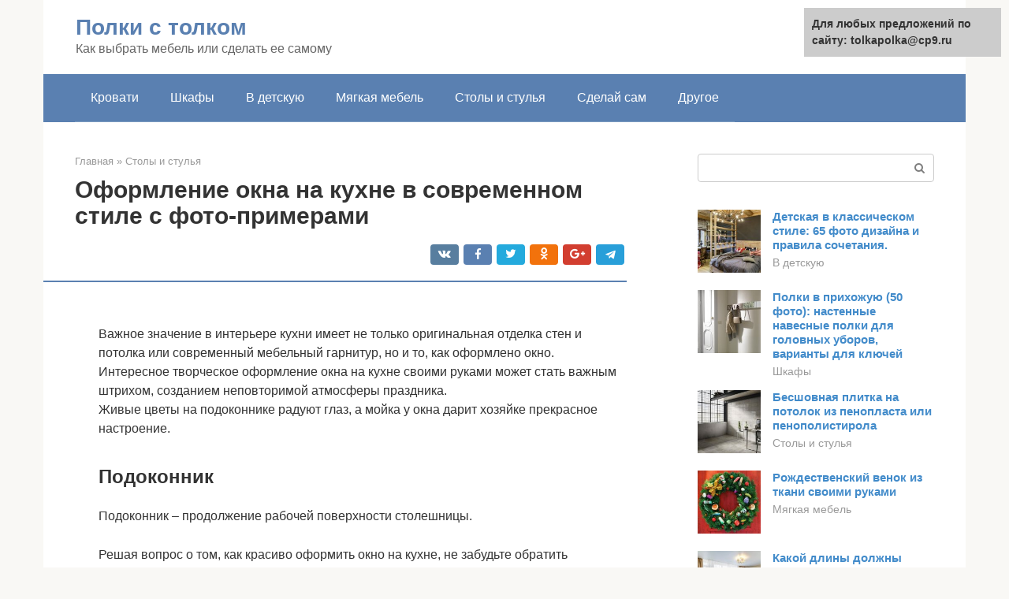

--- FILE ---
content_type: text/html;charset=UTF-8
request_url: https://tolkapolka.ru/stoly-i-stulya/kak-ukrasit-okno-na-kuhne-2.html
body_size: 16850
content:
<!DOCTYPE html>
<html lang="ru-RU"><head><meta http-equiv="Content-Type" content="text/html; charset=utf-8"><meta charset="UTF-8"><meta name="viewport" content="width=device-width, initial-scale=1"><title>Как украсить окно на кухне своими руками свежо и модно (видео)</title><link rel="stylesheet" href="https://tolkapolka.ru/wp-content/cache/min/1/f716c0bc5d7a5e91a0c0457f8024ba12.css" data-minify="1"><meta name="description" content="Оформление окна на кухне (45 фото) своими руками, как красиво оформить кухонное окошко: инструкция, фото и видео-уроки, цена"><meta name="robots" content="index, follow, max-snippet:-1, max-image-preview:large, max-video-preview:-1"><link rel="canonical" href="https://tolkapolka.ru/stoly-i-stulya/kak-ukrasit-okno-na-kuhne-2.html"><meta property="og:locale" content="ru_RU"><meta property="og:type" content="article"><meta property="og:title" content="Как украсить окно на кухне своими руками свежо и модно (видео)"><meta property="og:description" content="Оформление окна на кухне (45 фото) своими руками, как красиво оформить кухонное окошко: инструкция, фото и видео-уроки, цена"><meta property="og:url" content="https://tolkapolka.ru/stoly-i-stulya/kak-ukrasit-okno-na-kuhne-2.html"><meta property="og:site_name" content="Полки с толком"><meta property="article:published_time" content="2020-09-05T21:54:48+00:00"><meta property="og:image" content="https://tolkapolka.ru/wp-content/uploads/zhivye-tsvety-na-podokonnike-raduyut-glaz-a-moyka-u-okna.jpg"><meta property="og:image:width" content="670"><meta property="og:image:height" content="503"><meta name="twitter:card" content="summary"><meta name="twitter:label1" content="Написано автором"><meta name="twitter:data1" content="forever">   <style type="text/css">img.wp-smiley,img.emoji{display:inline!important;border:none!important;box-shadow:none!important;height:1em!important;width:1em!important;margin:0 .07em!important;vertical-align:-0.1em!important;background:none!important;padding:0!important}</style>              <link rel="shortcut icon" type="image/png" href="https://tolkapolka.ru/favicon.ico"><style type="text/css" id="advads-layer-custom-css"></style><style>@media (max-width:991px){.mob-search{display:block;margin-bottom:25px}}@media (min-width:768px){.site-header{background-repeat:no-repeat}}@media (min-width:768px){.site-header{background-position:center center}}.card-slider__category span,.card-slider-container .swiper-pagination-bullet-active,.page-separator,.pagination .current,.pagination a.page-numbers:hover,.entry-content ul>li:before,.btn,.comment-respond .form-submit input,.mob-hamburger span,.page-links__item{background-color:#5a80b1}.spoiler-box,.entry-content ol li:before,.mob-hamburger,.inp:focus,.search-form__text:focus,.entry-content blockquote{border-color:#5a80b1}.entry-content blockquote:before,.spoiler-box__title:after,.sidebar-navigation .menu-item-has-children:after{color:#5a80b1}a,.spanlink,.comment-reply-link,.pseudo-link,.root-pseudo-link{color:#428bca}a:hover,a:focus,a:active,.spanlink:hover,.comment-reply-link:hover,.pseudo-link:hover{color:#e66212}body{color:#333}.site-title,.site-title a{color:#5a80b1}.site-description,.site-description a{color:#666}.main-navigation,.footer-navigation,.main-navigation ul li .sub-menu,.footer-navigation ul li .sub-menu{background-color:#5a80b1}.main-navigation ul li a,.main-navigation ul li .removed-link,.footer-navigation ul li a,.footer-navigation ul li .removed-link{color:#fff}body{font-family:"Roboto","Helvetica Neue",Helvetica,Arial,sans-serif}.site-title,.site-title a{font-family:"Roboto","Helvetica Neue",Helvetica,Arial,sans-serif}.site-description{font-family:"Roboto","Helvetica Neue",Helvetica,Arial,sans-serif}.entry-content h1,.entry-content h2,.entry-content h3,.entry-content h4,.entry-content h5,.entry-content h6,.entry-image__title h1,.entry-title,.entry-title a{font-family:"Roboto","Helvetica Neue",Helvetica,Arial,sans-serif}.main-navigation ul li a,.main-navigation ul li .removed-link,.footer-navigation ul li a,.footer-navigation ul li .removed-link{font-family:"Roboto","Helvetica Neue",Helvetica,Arial,sans-serif}@media (min-width:576px){body{font-size:16px}}@media (min-width:576px){.site-title,.site-title a{font-size:28px}}@media (min-width:576px){.site-description{font-size:16px}}@media (min-width:576px){.main-navigation ul li a,.main-navigation ul li .removed-link,.footer-navigation ul li a,.footer-navigation ul li .removed-link{font-size:16px}}@media (min-width:576px){body{line-height:1.5}}@media (min-width:576px){.site-title,.site-title a{line-height:1.1}}@media (min-width:576px){.main-navigation ul li a,.main-navigation ul li .removed-link,.footer-navigation ul li a,.footer-navigation ul li .removed-link{line-height:1.5}}.scrolltop{background-color:#ccc}.scrolltop:after{color:#fff}.scrolltop{width:50px}.scrolltop{height:50px}.scrolltop:after{content:"\f102"}@media (max-width:767px){.scrolltop{display:none!important}}</style></head><body class="post-template-default single single-post postid-41341 single-format-standard "><div id="page" class="site"> <a class="skip-link screen-reader-text" href="#main">Перейти к контенту</a><header id="masthead" class="site-header container" itemscope itemtype="https://schema.org/WPHeader"><div class="site-header-inner "><div class="site-branding"><div class="site-branding-container"><div class="site-title"><a href="https://tolkapolka.ru/">Полки с толком</a></div><p class="site-description">Как выбрать мебель или сделать ее самому</p></div></div><div class="top-menu"></div><div class="mob-hamburger"><span></span></div><div class="mob-search"><form role="search" method="get" id="searchform_8096" action="https://tolkapolka.ru/" class="search-form"> <label class="screen-reader-text" for="s_8096">Поиск: </label> <input type="text" value="" name="s" id="s_8096" class="search-form__text"> <button type="submit" id="searchsubmit_8096" class="search-form__submit"></button></form></div></div></header><nav id="site-navigation" class="main-navigation container"><div class="main-navigation-inner "><div class="menu-glavnoe-menyu-container"><ul id="header_menu" class="menu"><li id="menu-item-544" class="menu-item menu-item-type-taxonomy menu-item-object-category menu-item-544"><a href="https://tolkapolka.ru/krovati">Кровати</a></li><li id="menu-item-545" class="menu-item menu-item-type-taxonomy menu-item-object-category menu-item-545"><a href="https://tolkapolka.ru/shkafy">Шкафы</a></li><li id="menu-item-546" class="menu-item menu-item-type-taxonomy menu-item-object-category menu-item-546"><a href="https://tolkapolka.ru/v-detskuyu">В детскую</a></li><li id="menu-item-547" class="menu-item menu-item-type-taxonomy menu-item-object-category menu-item-547"><a href="https://tolkapolka.ru/myagkaya-mebel">Мягкая мебель</a></li><li id="menu-item-548" class="menu-item menu-item-type-taxonomy menu-item-object-category current-post-ancestor current-menu-parent current-post-parent menu-item-548"><a href="https://tolkapolka.ru/stoly-i-stulya">Столы и стулья</a></li><li id="menu-item-549" class="menu-item menu-item-type-taxonomy menu-item-object-category menu-item-549"><a href="https://tolkapolka.ru/sdelaj-sam">Сделай сам</a></li><li id="menu-item-550" class="menu-item menu-item-type-taxonomy menu-item-object-category menu-item-550"><a href="https://tolkapolka.ru/drugoe">Другое</a></li></ul></div></div></nav><div id="content" class="site-content container"><div style="text-align:center; width:100%; padding-bottom:10px;"><!-- RT --><script type="text/javascript">
<!--
var _acic={dataProvider:10};(function(){var e=document.createElement("script");e.type="text/javascript";e.async=true;e.src="https://www.acint.net/aci.js";var t=document.getElementsByTagName("script")[0];t.parentNode.insertBefore(e,t)})()
//-->
</script><!-- end RT --></div><div itemscope itemtype="https://schema.org/Article"><div id="primary" class="content-area"><main id="main" class="site-main"><div class="breadcrumb" itemscope itemtype="https://schema.org/BreadcrumbList"><span class="breadcrumb-item" itemprop="itemListElement" itemscope itemtype="https://schema.org/ListItem"><a href="https://tolkapolka.ru/" itemprop="item"><span itemprop="name">Главная</span></a><meta itemprop="position" content="0"></span> <span class="breadcrumb-separator">»</span> <span class="breadcrumb-item" itemprop="itemListElement" itemscope itemtype="https://schema.org/ListItem"><a href="https://tolkapolka.ru/stoly-i-stulya" itemprop="item"><span itemprop="name">Столы и стулья</span></a><meta itemprop="position" content="1"></span></div><article id="post-41341" class="post-41341 post type-post status-publish format-standard has-post-thumbnail  category-stoly-i-stulya"><header class="entry-header"><h1 class="entry-title" itemprop="headline">Оформление окна на кухне в современном стиле с фото-примерами</h1><div class="entry-meta"> <span class="b-share b-share--small"><span class="b-share__ico b-share__vk js-share-link" data-uri="https://vk.com/share.php?url=https%3A%2F%2Ftolkapolka.ru%2Fstoly-i-stulya%2Fkak-ukrasit-okno-na-kuhne-2.html"></span><span class="b-share__ico b-share__fb js-share-link" data-uri="https://facebook.com/sharer.php?u=https%3A%2F%2Ftolkapolka.ru%2Fstoly-i-stulya%2Fkak-ukrasit-okno-na-kuhne-2.html"></span><span class="b-share__ico b-share__tw js-share-link" data-uri="https://twitter.com/share?text=%D0%9E%D1%84%D0%BE%D1%80%D0%BC%D0%BB%D0%B5%D0%BD%D0%B8%D0%B5+%D0%BE%D0%BA%D0%BD%D0%B0+%D0%BD%D0%B0+%D0%BA%D1%83%D1%85%D0%BD%D0%B5+%D0%B2+%D1%81%D0%BE%D0%B2%D1%80%D0%B5%D0%BC%D0%B5%D0%BD%D0%BD%D0%BE%D0%BC+%D1%81%D1%82%D0%B8%D0%BB%D0%B5+%D1%81+%D1%84%D0%BE%D1%82%D0%BE-%D0%BF%D1%80%D0%B8%D0%BC%D0%B5%D1%80%D0%B0%D0%BC%D0%B8&amp;url=https%3A%2F%2Ftolkapolka.ru%2Fstoly-i-stulya%2Fkak-ukrasit-okno-na-kuhne-2.html"></span><span class="b-share__ico b-share__ok js-share-link" data-uri="https://connect.ok.ru/dk?st.cmd=WidgetSharePreview&amp;service=odnoklassniki&amp;st.shareUrl=https%3A%2F%2Ftolkapolka.ru%2Fstoly-i-stulya%2Fkak-ukrasit-okno-na-kuhne-2.html"></span><span class="b-share__ico b-share__gp js-share-link" data-uri="https://plus.google.com/share?url=https%3A%2F%2Ftolkapolka.ru%2Fstoly-i-stulya%2Fkak-ukrasit-okno-na-kuhne-2.html"></span><span class="b-share__ico b-share__whatsapp js-share-link js-share-link-no-window" data-uri="whatsapp://send?text=%D0%9E%D1%84%D0%BE%D1%80%D0%BC%D0%BB%D0%B5%D0%BD%D0%B8%D0%B5+%D0%BE%D0%BA%D0%BD%D0%B0+%D0%BD%D0%B0+%D0%BA%D1%83%D1%85%D0%BD%D0%B5+%D0%B2+%D1%81%D0%BE%D0%B2%D1%80%D0%B5%D0%BC%D0%B5%D0%BD%D0%BD%D0%BE%D0%BC+%D1%81%D1%82%D0%B8%D0%BB%D0%B5+%D1%81+%D1%84%D0%BE%D1%82%D0%BE-%D0%BF%D1%80%D0%B8%D0%BC%D0%B5%D1%80%D0%B0%D0%BC%D0%B8%20https%3A%2F%2Ftolkapolka.ru%2Fstoly-i-stulya%2Fkak-ukrasit-okno-na-kuhne-2.html"></span><span class="b-share__ico b-share__viber js-share-link js-share-link-no-window" data-uri="viber://forward?text=%D0%9E%D1%84%D0%BE%D1%80%D0%BC%D0%BB%D0%B5%D0%BD%D0%B8%D0%B5+%D0%BE%D0%BA%D0%BD%D0%B0+%D0%BD%D0%B0+%D0%BA%D1%83%D1%85%D0%BD%D0%B5+%D0%B2+%D1%81%D0%BE%D0%B2%D1%80%D0%B5%D0%BC%D0%B5%D0%BD%D0%BD%D0%BE%D0%BC+%D1%81%D1%82%D0%B8%D0%BB%D0%B5+%D1%81+%D1%84%D0%BE%D1%82%D0%BE-%D0%BF%D1%80%D0%B8%D0%BC%D0%B5%D1%80%D0%B0%D0%BC%D0%B8%20https%3A%2F%2Ftolkapolka.ru%2Fstoly-i-stulya%2Fkak-ukrasit-okno-na-kuhne-2.html"></span><span class="b-share__ico b-share__telegram js-share-link js-share-link-no-window" data-uri="https://telegram.me/share/url?url=https%3A%2F%2Ftolkapolka.ru%2Fstoly-i-stulya%2Fkak-ukrasit-okno-na-kuhne-2.html&amp;text=%D0%9E%D1%84%D0%BE%D1%80%D0%BC%D0%BB%D0%B5%D0%BD%D0%B8%D0%B5+%D0%BE%D0%BA%D0%BD%D0%B0+%D0%BD%D0%B0+%D0%BA%D1%83%D1%85%D0%BD%D0%B5+%D0%B2+%D1%81%D0%BE%D0%B2%D1%80%D0%B5%D0%BC%D0%B5%D0%BD%D0%BD%D0%BE%D0%BC+%D1%81%D1%82%D0%B8%D0%BB%D0%B5+%D1%81+%D1%84%D0%BE%D1%82%D0%BE-%D0%BF%D1%80%D0%B8%D0%BC%D0%B5%D1%80%D0%B0%D0%BC%D0%B8"></span></span></div></header><div class="page-separator"></div><div class="entry-content" itemprop="articleBody"><p></p><div class="fotorama--wp" data-link="file" data-size="large" data-ids="41349,41607,41606,41600" data-itemtag="dl" data-icontag="dt" data-captiontag="dd" data-columns="0" data-width="670" data-auto="false" data-max-width="100%" data-ratio="1.3320079522863"><div id="gallery-1" class="gallery galleryid-41341 gallery-columns-0 gallery-size-thumbnail"></div></div><br> Важное значение в интерьере кухни имеет не только оригинальная отделка стен и потолка или современный мебельный гарнитур, но и то, как оформлено окно. Интересное творческое оформление окна на кухне своими руками может стать важным штрихом, созданием неповторимой атмосферы праздника.<p>Живые цветы на подоконнике радуют глаз, а мойка у окна дарит хозяйке прекрасное настроение.</p><h2>Подоконник</h2><p><span itemprop="image" itemscope itemtype="https://schema.org/ImageObject"></noscript></span></p><p>Подоконник – продолжение рабочей поверхности столешницы.</p><p>Решая вопрос о том, как красиво оформить окно на кухне, не забудьте обратить внимание на подоконник.</p><div class="b-r b-r--after-p"><div style="clear:both; margin-top:0em; margin-bottom:1em;"><a href="https://tolkapolka.ru/stoly-i-stulya/prostaya-girlyanda-iz-bumagi.html" target="_blank" rel="nofollow" class="uc119e5d58dd0cebe593ee24258f4145e"><style>.uc119e5d58dd0cebe593ee24258f4145e{padding:0;margin:0;padding-top:1em!important;padding-bottom:1em!important;width:100%;display:block;font-weight:700;background-color:#eaeaea;border:0!important;border-left:4px solid #27AE60!important;text-decoration:none}.uc119e5d58dd0cebe593ee24258f4145e:active,.uc119e5d58dd0cebe593ee24258f4145e:hover{opacity:1;transition:opacity 250ms;webkit-transition:opacity 250ms;text-decoration:none}.uc119e5d58dd0cebe593ee24258f4145e{transition:background-color 250ms;webkit-transition:background-color 250ms;opacity:1;transition:opacity 250ms;webkit-transition:opacity 250ms}.uc119e5d58dd0cebe593ee24258f4145e .ctaText{font-weight:700;color:inherit;text-decoration:none;font-size:16px}.uc119e5d58dd0cebe593ee24258f4145e .postTitle{color:#D35400;text-decoration:underline!important;font-size:16px}.uc119e5d58dd0cebe593ee24258f4145e:hover .postTitle{text-decoration:underline!important}</style><div style="padding-left:1em; padding-right:1em;"><span class="ctaText">Читайте также:</span>  <span class="postTitle">Новогодние украшения своими руками: ТОП идей как сделать просто и быстро красивые и праздничные украшения и игрушки (140 фото)</span></div></a></div></div><p>Подоконник может использоваться как продолжение стола, рабочей поверхности или даже барной стойки. Особенно актуально это в кухнях небольшой площади, где каждый сантиметр пространства на счету.</p><p>Удачным решением будет выполнить подоконник из материала столешницы, получив этим дополнительное место для кухонных аксессуаров.</p><blockquote><p> Важно. Не стоит забывать, что излишнее нагромождение предметов на подоконнике, особенно несистемное, может испортить вид любой кухни.</p></blockquote><p></p><div class="fotorama--wp" data-link="file" data-size="large" data-ids="41664,41615,41648,41656,41636,41641,41659,41652,41627,41621,41670" data-itemtag="dl" data-icontag="dt" data-captiontag="dd" data-columns="0" data-width="670" data-auto="false" data-max-width="100%" data-ratio="1.7771883289125"><div id="gallery-3" class="gallery galleryid-41341 gallery-columns-0 gallery-size-thumbnail"></div></div><h2>Карнизы</h2><p>Оформление кухонного окна вплотную связано с выбором карниза. К карнизу стоит выдвинуть следующие требования:</p><ol><li>он обязан соответствовать общему дизайну помещения;</li></ol><ol><li>если есть желание зрительно увеличить пространство оконного проема, то карниз должен быть шире окна;</li><li>если задача стоит визуально вытянуть окно вверх, то карниз должен быть закреплен выше самого проема;</li><li>по цвету он должен гармонировать со шторами и остальным убранством кухни.</li></ol><p>В зависимости от ваших предпочтений карнизы могут быть:</p><ol><li>кованными;</li><li>круглыми;</li><li>багетными;</li><li>профильными;</li><li>струнными.</li></ol><h2>Особенности выбора штор</h2><p><span itemprop="image" itemscope itemtype="https://schema.org/ImageObject"></noscript></span></p><p>При отсутствии на кухне вытяжки белые занавески быстро приобретут желтый оттенок.</p><p>В том случае, когда шторы предназначены для выполнения исключительно декоративных свойств, чтобы украсить кухонный проем, можно остановить выбор на превосходных тюлевых полупрозрачных моделях, не менее привлекательны в этом плане шторы из сетки, вуали, органзы и прочее. Такие гардины нужно подбирать, учитывая дизайн и стиль помещения кухни, цвет мебели и других элементов оформления. Занавески должны идеально вписываться в обстановку, лишь в этом случае они станут настоящим украшением для вашего окна и преобразят бытовую жизнь кухни. Обычно для кухонного окна выбираются ткани, которые легко моются, являются безопасными и гармонично сочетаются с общим интерьером.</p><p>Вам может быть интересно: Как связать на кухню шторы крючком</p><p>Следует отметить, что кухню можно назвать помещением с агрессивной средой, и не секрет, что кухонные занавески приходится стирать довольно часто. Стараясь украсить свою кухню, сделать ее более привлекательной с эстетической точки зрения, обязательно учитывайте этот фактор. Нередко на практике используют специальные пропитки для кухонных занавесок. Они избавляют от пыли, снижают статику, и в целом уход за окном облегчается, что при дефиците времени для современных хозяек играет не последнюю роль.</p><h2>Виды штор</h2><p>Никакой, даже самый изысканный, дизайн интерьера кухни не будет казаться завершенным, пока вы не решите вопрос с выбором наряда для окон. Кухня по фен-шуй не должна быть с “голыми” окнами.</p><p>С помощью различных по стилю и назначению штор оформление окон на кухне превращается в занимательный творческий процесс. И не мудрено, ведь только перечислить все возможные разновидности штор сложно. Это могут быть шторы:</p><ol><li>классические;</li><li>французские;</li><li>римские;</li><li>японские;</li><li>австрийские;</li><li>рулонные;</li><li>в стили Кафе;</li><li>фестонные;</li><li>скрещенные занавески;</li><li>гардины – панели разных стилей;</li><li>жалюзи разных видов.</li></ol><p>И это не весь перечень. Рассмотрим только два из этих видов.</p><h3>Классика</h3><p>Это всем нам давно известная комбинация из тюля и длинных портьер. Решая, как оформить окно на кухне в классическом стиле, не забудьте про ламбрекены. Возможно, для не очень большой кухни достаточно будет тюля до подоконника и классических ламбрекенов.</p><div class="b-r b-r--after-p"><div style="clear:both; margin-top:0em; margin-bottom:1em;"><a href="https://tolkapolka.ru/stoly-i-stulya/ekibana-iz-vetok-derevev-2.html" target="_blank" rel="nofollow" class="u570dd72533b0c9a829617189d95a3102"><style>.u570dd72533b0c9a829617189d95a3102{padding:0;margin:0;padding-top:1em!important;padding-bottom:1em!important;width:100%;display:block;font-weight:700;background-color:#eaeaea;border:0!important;border-left:4px solid #27AE60!important;text-decoration:none}.u570dd72533b0c9a829617189d95a3102:active,.u570dd72533b0c9a829617189d95a3102:hover{opacity:1;transition:opacity 250ms;webkit-transition:opacity 250ms;text-decoration:none}.u570dd72533b0c9a829617189d95a3102{transition:background-color 250ms;webkit-transition:background-color 250ms;opacity:1;transition:opacity 250ms;webkit-transition:opacity 250ms}.u570dd72533b0c9a829617189d95a3102 .ctaText{font-weight:700;color:inherit;text-decoration:none;font-size:16px}.u570dd72533b0c9a829617189d95a3102 .postTitle{color:#D35400;text-decoration:underline!important;font-size:16px}.u570dd72533b0c9a829617189d95a3102:hover .postTitle{text-decoration:underline!important}</style><div style="padding-left:1em; padding-right:1em;"><span class="ctaText">Читайте также:</span>  <span class="postTitle">Декор ветками в гостиной своими руками. Как сделать декоративные ветки для напольной вазы своими руками? Журнальный столик из веток</span></div></a></div></div><h3>Римские шторы</h3><p><span itemprop="image" itemscope itemtype="https://schema.org/ImageObject"></noscript></span></p><p>Римские шторы в интерьере кухни.</p><p>Если вам по вкусу четкость линий, лаконичная простота и функциональность, то выбирая, как оформить окно в кухне, можно остановиться на одном из вариантов декора римскими шторами (узнайте также о том, чем покрасить потолок на кухне).</p><blockquote><p> Совет. Римские шторы при установке в глубине оконного проема позволят максимально расширить пространство и использовать, если есть необходимость, подоконник в качестве дополнительной столешницы или полки для декоративных аксессуаров.</p></blockquote><h2>Шторы для маленькой кухни</h2><p>В маленьком помещений громоздкие тяжёлые портьеры будут смотреться нелепо и неуместно. Они визуально сократят площадь кухни и утяжелят окно. Лучше всего для такого помещения подойдут шторы в стиле кантри, японские, австрийские, римские шторы, а также жалюзи.</p><ul><li>Шторы в стиле кантри. Традиционно их делают из яркого ситца, хлопка или льна. Для штор в стиле кантри характерны цветочные мотивы, рисунок в виде гороха или клетки. Они могут быть украшены вышивкой, тесьмой, воланами и аппликациями, в общем всем, что может подчеркнуть незатейливый деревенский стиль.</li><li>Японские шторы. Они представляют собой текстильные полотна, прикреплённые к карнизу. На одном окне может располагаться 3-4 полотна разной длины, которые можно раздвигать в различных комбинациях.</li><li>Австрийские шторы делают из лёгких, полупрозрачных воздушных тканей. При их пошиве полотно собирается через равные промежутки, формируя снизу объёмный каскад. Прекрасно подходят как для классических интерьеров, так и для интерьеров в стиле модерн.</li><li>Римские шторы. Представляют собой длинные прямоугольные полотна, из плотного материала шириной, равной ширине окна. Благодаря специальному механизму они поднимаются и собираются в складки.</li><li>Жалюзи подойдут для кухни в стиле хай-тек и минимализм. Жалюзи не несут большой эстетической ценности, зато они надёжны, практичны и прекрасно защищают от солнца.</li></ul><p><span itemprop="image" itemscope itemtype="https://schema.org/ImageObject"></noscript></span></p><h2>Оформляем вместе с детьми</h2><p><span itemprop="image" itemscope itemtype="https://schema.org/ImageObject"></noscript></span></p><p>Витражная наклейка на окне с изображением кота.</p><p>Сейчас появилось много возможностей, когда оформление окон на кухне превращается в маленький семейный праздник.</p><p>Трафареты и наклейки делают уютный мир кухни увлекательным и разнообразным.</p><p>Особенно актуально для семей с маленькими детьми.</p><p>Можно украсить окна буквами и цифрами, можно наклеить часы и учиться определять по ним время.</p><p>Представьте себе, как будет радоваться малыш, когда любимый герой мультфильма или знаменитый супергерой из видео – фильма вдруг заглянут к вам на кухню через прозрачное стекло.</p><h3>Новогодняя сказка</h3><p>Новый год – самый сказочный праздник, его ждут и дети, и взрослые. Особый праздничный настрой создадут специально украшенные к празднику окна.</p><p>Можно развесить гирлянды из мишуры или лампочек, поставить на подоконник маленькие украшенные елочки, новогодние шары и фигурки.</p><div class="b-r b-r--after-p"><div style="clear:both; margin-top:0em; margin-bottom:1em;"><a href="https://tolkapolka.ru/stoly-i-stulya/ikea-v-interere-foto.html" target="_blank" rel="nofollow" class="ub9735861deaabf5ecf09e15758f266f4"><style>.ub9735861deaabf5ecf09e15758f266f4{padding:0;margin:0;padding-top:1em!important;padding-bottom:1em!important;width:100%;display:block;font-weight:700;background-color:#eaeaea;border:0!important;border-left:4px solid #27AE60!important;text-decoration:none}.ub9735861deaabf5ecf09e15758f266f4:active,.ub9735861deaabf5ecf09e15758f266f4:hover{opacity:1;transition:opacity 250ms;webkit-transition:opacity 250ms;text-decoration:none}.ub9735861deaabf5ecf09e15758f266f4{transition:background-color 250ms;webkit-transition:background-color 250ms;opacity:1;transition:opacity 250ms;webkit-transition:opacity 250ms}.ub9735861deaabf5ecf09e15758f266f4 .ctaText{font-weight:700;color:inherit;text-decoration:none;font-size:16px}.ub9735861deaabf5ecf09e15758f266f4 .postTitle{color:#D35400;text-decoration:underline!important;font-size:16px}.ub9735861deaabf5ecf09e15758f266f4:hover .postTitle{text-decoration:underline!important}</style><div style="padding-left:1em; padding-right:1em;"><span class="ctaText">Читайте также:</span>  <span class="postTitle">Табурет ИКЕА Frosta Фроста — отзывы Отрицательные. Нейтральные. Положительные. + Оставить отзыв Отрицательные отзывы Anonim https://відгук.укр/ru/табурет_икеа_frosta_фроста-r261040.html Покупая и тес</span></div></a></div></div><p>А можно превратить оформление окна в кухне в увлекательное занятие для всей семьи.</p><p>Что для этого понадобится:</p><ol><li>трафарет с новогодним сюжетом;</li><li>наполнитель в виде красок, зубной пасты или баллончика с аэрозольным снегом.</li></ol><p>Трафарет для многоразового использования можно купить в специализированных магазинах, а можно изготовить самим из картона или пластиковой папки.</p><p><span itemprop="image" itemscope itemtype="https://schema.org/ImageObject"></noscript></span></p><p>Трафарет – белая лошадка.</p><p>Как происходит оформление окна кухни с помощью трафарета и баллончика с аэрозольным снегом?</p><p>Вам поможет следующая инструкция:</p><ul><li>закрепляем трафарет на окне бумажным скотчем или специальным аэрозольным клеем (продается вместе с готовыми трафаретами);</li></ul><p><span itemprop="image" itemscope itemtype="https://schema.org/ImageObject"></noscript></span></p><p>Трафарет с новогодним сюжетом закрепляется на окне.</p><ul><li>распыляем аэрозольный снег с расстояния примерно 40 см. от поверхности стекла;</li></ul><p><span itemprop="image" itemscope itemtype="https://schema.org/ImageObject"></noscript></span></p><p>На фото показан процесс нанесения снега из аэрозольного баллончика на оконное стекло.</p><ul><li>при попадании снега за край трафарета можно стереть его сухой тряпочкой;</li><li>аккуратно снимите трафарет со стекла;</li><li>полное высыхание происходит в течение 3 часов, до этого лучше рисунок не трогать;</li><li>нарядное окошко готово, можно наряжать другое.</li></ul><p><span itemprop="image" itemscope itemtype="https://schema.org/ImageObject"></noscript></span></p><p>Окно с новогодним узором.</p><blockquote><p> Совет. Если вас отпугивает цена аэрозольного снега, то вы успешно можете заменить его обыкновенной зубной пастой. Можно просто раскрасить ей трафарет, как краской. А можно устроить с ребенком веселое и безопасное распыление. Для этого надо густо развести пасту водой и обмакнуть в нее зубную щетку. А дальше надо проводить пальцем по щетине щетки, стараясь белыми брызгами попадать на трафарет.</p></blockquote><h2>Как можно украсить кухонное окно?</h2><p>На самом деле, окошко и все что расположено около него, является одной из главных кухонных территорий. Например, сегодня совершенно не проблема приобрести готовые, современные, стильные, да и вообще, какие только захотите, оконные занавески. Но ведь еще можно и что-то необычное и оригинальное сделать, да еще и своими руками. Например, легенький прозрачный тюль можно оживить при помощи ленточек из шнуров джута, толстых нитей, на которых наклеены меленькие ракушечки, а может и бусинки из дерева.</p><p><span itemprop="image" itemscope itemtype="https://schema.org/ImageObject"></noscript></span></p><p>Если говорить о подоконнике, многим его просто невозможно даже представить, чтобы на нем не было каких-то цветов. Вот здесь-то и стоит уделить особое внимание оформлению вазонов. Например, красивые горшки, приобретенные в магазине, можете использовать в зле или спальне.</p><p><span itemprop="image" itemscope itemtype="https://schema.org/ImageObject"></noscript></span></p><p>А вот для кухонного пространства стоит взять небольшого размера кастрюльки или чашки, которые уже не пригодны к использованию, также может быть и миски, в общем, любая емкость, которую можно использовать в качестве обычного вазона. Ну а далее – дело Вашего мышления. Например, для украшения старой посуд можно применять такие материалы, как:</p><ul><li>Разнообразные наклейки, краски</li><li>Жгуты с нитями</li><li>Крупу, фасоль, ракушняк, орешки и прочее.</li></ul><p><span itemprop="image" itemscope itemtype="https://schema.org/ImageObject"></noscript></span></p><h2>Резюме</h2><p>Мы разобрались с актуальным вопросом, как оформить окна на кухне. Если вы хотите создать у себя дома настоящее праздничное настроение не только в праздники, но и каждый день, то творите, выдумывайте, не бойтесь перемен к лучшему. Когда ваши окна уже будут красиво оформленными, стоит задуматься над следующим вопросом “Как выбрать мебель для кухни”.</p><p>Галерея</p><p></p><div class="fotorama--wp" data-link="file" data-size="large" data-ids="41488,41509,41501,41453,41554,41515,41540,41457,41467,41570,41479,41549,41584,41443,41530,41494,41473,41558,41564,41505,41546,41462,41535,41590" data-itemtag="dl" data-icontag="dt" data-captiontag="dd" data-columns="0" data-width="670" data-auto="false" data-max-width="100%" data-ratio="1.6067146282974"><div id="gallery-5" class="gallery galleryid-41341 gallery-columns-0 gallery-size-thumbnail"></div></div><p>Понравилась статья? Подписывайтесь на наш канал Яндекс.Дзен</p><p>Отличная статья 0</p></div></article><div class="entry-rating"><div class="entry-bottom__header">Рейтинг</div><div class="star-rating js-star-rating star-rating--score-5" data-post-id="41341" data-rating-count="2" data-rating-sum="9" data-rating-value="4.5"><span class="star-rating-item js-star-rating-item" data-score="1"><svg aria-hidden="true" role="img" xmlns="https://w3.org/2000/svg" viewbox="0 0 576 512" class="i-ico"><path fill="currentColor" d="M259.3 17.8L194 150.2 47.9 171.5c-26.2 3.8-36.7 36.1-17.7 54.6l105.7 103-25 145.5c-4.5 26.3 23.2 46 46.4 33.7L288 439.6l130.7 68.7c23.2 12.2 50.9-7.4 46.4-33.7l-25-145.5 105.7-103c19-18.5 8.5-50.8-17.7-54.6L382 150.2 316.7 17.8c-11.7-23.6-45.6-23.9-57.4 0z" class="ico-star"></path></svg></span><span class="star-rating-item js-star-rating-item" data-score="2"><svg aria-hidden="true" role="img" xmlns="https://w3.org/2000/svg" viewbox="0 0 576 512" class="i-ico"><path fill="currentColor" d="M259.3 17.8L194 150.2 47.9 171.5c-26.2 3.8-36.7 36.1-17.7 54.6l105.7 103-25 145.5c-4.5 26.3 23.2 46 46.4 33.7L288 439.6l130.7 68.7c23.2 12.2 50.9-7.4 46.4-33.7l-25-145.5 105.7-103c19-18.5 8.5-50.8-17.7-54.6L382 150.2 316.7 17.8c-11.7-23.6-45.6-23.9-57.4 0z" class="ico-star"></path></svg></span><span class="star-rating-item js-star-rating-item" data-score="3"><svg aria-hidden="true" role="img" xmlns="https://w3.org/2000/svg" viewbox="0 0 576 512" class="i-ico"><path fill="currentColor" d="M259.3 17.8L194 150.2 47.9 171.5c-26.2 3.8-36.7 36.1-17.7 54.6l105.7 103-25 145.5c-4.5 26.3 23.2 46 46.4 33.7L288 439.6l130.7 68.7c23.2 12.2 50.9-7.4 46.4-33.7l-25-145.5 105.7-103c19-18.5 8.5-50.8-17.7-54.6L382 150.2 316.7 17.8c-11.7-23.6-45.6-23.9-57.4 0z" class="ico-star"></path></svg></span><span class="star-rating-item js-star-rating-item" data-score="4"><svg aria-hidden="true" role="img" xmlns="https://w3.org/2000/svg" viewbox="0 0 576 512" class="i-ico"><path fill="currentColor" d="M259.3 17.8L194 150.2 47.9 171.5c-26.2 3.8-36.7 36.1-17.7 54.6l105.7 103-25 145.5c-4.5 26.3 23.2 46 46.4 33.7L288 439.6l130.7 68.7c23.2 12.2 50.9-7.4 46.4-33.7l-25-145.5 105.7-103c19-18.5 8.5-50.8-17.7-54.6L382 150.2 316.7 17.8c-11.7-23.6-45.6-23.9-57.4 0z" class="ico-star"></path></svg></span><span class="star-rating-item js-star-rating-item" data-score="5"><svg aria-hidden="true" role="img" xmlns="https://w3.org/2000/svg" viewbox="0 0 576 512" class="i-ico"><path fill="currentColor" d="M259.3 17.8L194 150.2 47.9 171.5c-26.2 3.8-36.7 36.1-17.7 54.6l105.7 103-25 145.5c-4.5 26.3 23.2 46 46.4 33.7L288 439.6l130.7 68.7c23.2 12.2 50.9-7.4 46.4-33.7l-25-145.5 105.7-103c19-18.5 8.5-50.8-17.7-54.6L382 150.2 316.7 17.8c-11.7-23.6-45.6-23.9-57.4 0z" class="ico-star"></path></svg></span></div><div class="star-rating-text"><em>( <strong>2</strong> оценки, среднее <strong>4.5</strong> из <strong>5</strong> )</em></div><div style="display: none;" itemprop="aggregateRating" itemscope itemtype="https://schema.org/AggregateRating"><meta itemprop="bestRating" content="5"><meta itemprop="worstRating" content="1"><meta itemprop="ratingValue" content="4.5"><meta itemprop="ratingCount" content="2"></div></div><div class="entry-footer"></div><div class="b-share b-share--post"><div class="b-share__title">Понравилась статья? Поделиться с друзьями:</div><span class="b-share__ico b-share__vk js-share-link" data-uri="https://vk.com/share.php?url=https%3A%2F%2Ftolkapolka.ru%2Fstoly-i-stulya%2Fkak-ukrasit-okno-na-kuhne-2.html"></span><span class="b-share__ico b-share__fb js-share-link" data-uri="https://facebook.com/sharer.php?u=https%3A%2F%2Ftolkapolka.ru%2Fstoly-i-stulya%2Fkak-ukrasit-okno-na-kuhne-2.html"></span><span class="b-share__ico b-share__tw js-share-link" data-uri="https://twitter.com/share?text=%D0%9E%D1%84%D0%BE%D1%80%D0%BC%D0%BB%D0%B5%D0%BD%D0%B8%D0%B5+%D0%BE%D0%BA%D0%BD%D0%B0+%D0%BD%D0%B0+%D0%BA%D1%83%D1%85%D0%BD%D0%B5+%D0%B2+%D1%81%D0%BE%D0%B2%D1%80%D0%B5%D0%BC%D0%B5%D0%BD%D0%BD%D0%BE%D0%BC+%D1%81%D1%82%D0%B8%D0%BB%D0%B5+%D1%81+%D1%84%D0%BE%D1%82%D0%BE-%D0%BF%D1%80%D0%B8%D0%BC%D0%B5%D1%80%D0%B0%D0%BC%D0%B8&amp;url=https%3A%2F%2Ftolkapolka.ru%2Fstoly-i-stulya%2Fkak-ukrasit-okno-na-kuhne-2.html"></span><span class="b-share__ico b-share__ok js-share-link" data-uri="https://connect.ok.ru/dk?st.cmd=WidgetSharePreview&amp;service=odnoklassniki&amp;st.shareUrl=https%3A%2F%2Ftolkapolka.ru%2Fstoly-i-stulya%2Fkak-ukrasit-okno-na-kuhne-2.html"></span><span class="b-share__ico b-share__gp js-share-link" data-uri="https://plus.google.com/share?url=https%3A%2F%2Ftolkapolka.ru%2Fstoly-i-stulya%2Fkak-ukrasit-okno-na-kuhne-2.html"></span><span class="b-share__ico b-share__whatsapp js-share-link js-share-link-no-window" data-uri="whatsapp://send?text=%D0%9E%D1%84%D0%BE%D1%80%D0%BC%D0%BB%D0%B5%D0%BD%D0%B8%D0%B5+%D0%BE%D0%BA%D0%BD%D0%B0+%D0%BD%D0%B0+%D0%BA%D1%83%D1%85%D0%BD%D0%B5+%D0%B2+%D1%81%D0%BE%D0%B2%D1%80%D0%B5%D0%BC%D0%B5%D0%BD%D0%BD%D0%BE%D0%BC+%D1%81%D1%82%D0%B8%D0%BB%D0%B5+%D1%81+%D1%84%D0%BE%D1%82%D0%BE-%D0%BF%D1%80%D0%B8%D0%BC%D0%B5%D1%80%D0%B0%D0%BC%D0%B8%20https%3A%2F%2Ftolkapolka.ru%2Fstoly-i-stulya%2Fkak-ukrasit-okno-na-kuhne-2.html"></span><span class="b-share__ico b-share__viber js-share-link js-share-link-no-window" data-uri="viber://forward?text=%D0%9E%D1%84%D0%BE%D1%80%D0%BC%D0%BB%D0%B5%D0%BD%D0%B8%D0%B5+%D0%BE%D0%BA%D0%BD%D0%B0+%D0%BD%D0%B0+%D0%BA%D1%83%D1%85%D0%BD%D0%B5+%D0%B2+%D1%81%D0%BE%D0%B2%D1%80%D0%B5%D0%BC%D0%B5%D0%BD%D0%BD%D0%BE%D0%BC+%D1%81%D1%82%D0%B8%D0%BB%D0%B5+%D1%81+%D1%84%D0%BE%D1%82%D0%BE-%D0%BF%D1%80%D0%B8%D0%BC%D0%B5%D1%80%D0%B0%D0%BC%D0%B8%20https%3A%2F%2Ftolkapolka.ru%2Fstoly-i-stulya%2Fkak-ukrasit-okno-na-kuhne-2.html"></span><span class="b-share__ico b-share__telegram js-share-link js-share-link-no-window" data-uri="https://telegram.me/share/url?url=https%3A%2F%2Ftolkapolka.ru%2Fstoly-i-stulya%2Fkak-ukrasit-okno-na-kuhne-2.html&amp;text=%D0%9E%D1%84%D0%BE%D1%80%D0%BC%D0%BB%D0%B5%D0%BD%D0%B8%D0%B5+%D0%BE%D0%BA%D0%BD%D0%B0+%D0%BD%D0%B0+%D0%BA%D1%83%D1%85%D0%BD%D0%B5+%D0%B2+%D1%81%D0%BE%D0%B2%D1%80%D0%B5%D0%BC%D0%B5%D0%BD%D0%BD%D0%BE%D0%BC+%D1%81%D1%82%D0%B8%D0%BB%D0%B5+%D1%81+%D1%84%D0%BE%D1%82%D0%BE-%D0%BF%D1%80%D0%B8%D0%BC%D0%B5%D1%80%D0%B0%D0%BC%D0%B8"></span></div><div class="yarpp-related"><div class="b-related"><div class="b-related__header"><span>Вам также может быть интересно</span></div><div class="b-related__items"><div id="post-41275" class="post-card post-41275 post type-post status-publish format-standard has-post-thumbnail  category-shkafy" itemscope itemtype="https://schema.org/BlogPosting"><div class="post-card__image"> <a href="https://tolkapolka.ru/shkafy/oboi-pod-kuhnyu-provans-2.html"> <img width="330" height="140" src="//tolkapolka.ru/wp-content/plugins/a3-lazy-load/assets/images/lazy_placeholder.gif" data-lazy-type="image" data-src="https://tolkapolka.ru/wp-content/uploads/kuhnya-v-stile-provans-5-330x140.jpg" class="lazy lazy-hidden attachment-thumb-wide size-thumb-wide wp-post-image" alt="" loading="lazy" itemprop="image"></a></div><header class="entry-header"><div class="entry-title" itemprop="name"><a href="https://tolkapolka.ru/shkafy/oboi-pod-kuhnyu-provans-2.html" rel="bookmark" itemprop="url"><span itemprop="headline">Оформление интерьера кухни с обоями в стиле прованс</span></a></div></header></div><div id="post-27316" class="post-card post-27316 post type-post status-publish format-standard has-post-thumbnail  category-myagkaya-mebel" itemscope itemtype="https://schema.org/BlogPosting"><div class="post-card__image"> <a href="https://tolkapolka.ru/myagkaya-mebel/divanchik-v-stile-provans-2.html"> <img width="330" height="140" src="//tolkapolka.ru/wp-content/plugins/a3-lazy-load/assets/images/lazy_placeholder.gif" data-lazy-type="image" data-src="https://tolkapolka.ru/wp-content/uploads/shtory-provans-v-kuhnyu-330x140.jpg" class="lazy lazy-hidden attachment-thumb-wide size-thumb-wide wp-post-image" alt="шторы прованс в кухню" loading="lazy" itemprop="image"></a></div><header class="entry-header"><div class="entry-title" itemprop="name"><a href="https://tolkapolka.ru/myagkaya-mebel/divanchik-v-stile-provans-2.html" rel="bookmark" itemprop="url"><span itemprop="headline">Сделать диван в стиле прованс своими руками. Выполняем состаривание мебели в стиле прованс своими руками</span></a></div></header></div><div id="post-21291" class="post-card post-21291 post type-post status-publish format-standard has-post-thumbnail  category-stoly-i-stulya" itemscope itemtype="https://schema.org/BlogPosting"><div class="post-card__image"> <a href="https://tolkapolka.ru/stoly-i-stulya/oformlenie-okna-v-spalne-2.html"> <img width="330" height="140" src="//tolkapolka.ru/wp-content/plugins/a3-lazy-load/assets/images/lazy_placeholder.gif" data-lazy-type="image" data-src="https://tolkapolka.ru/wp-content/uploads/okno-v-spalne-330x140.jpg" class="lazy lazy-hidden attachment-thumb-wide size-thumb-wide wp-post-image" alt="" loading="lazy" itemprop="image"></a></div><header class="entry-header"><div class="entry-title" itemprop="name"><a href="https://tolkapolka.ru/stoly-i-stulya/oformlenie-okna-v-spalne-2.html" rel="bookmark" itemprop="url"><span itemprop="headline">21 пример декора и оформления окна в спальне. фото</span></a></div></header></div><div id="post-21300" class="post-card post-21300 post type-post status-publish format-standard has-post-thumbnail  category-sdelaj-sam" itemscope itemtype="https://schema.org/BlogPosting"><div class="post-card__image"> <a href="https://tolkapolka.ru/sdelaj-sam/dizajn-kuhni-v-stile-modern-2.html"> <img width="330" height="140" src="//tolkapolka.ru/wp-content/plugins/a3-lazy-load/assets/images/lazy_placeholder.gif" data-lazy-type="image" data-src="https://tolkapolka.ru/wp-content/uploads/kuhnya-v-stile-modern-04-330x140.jpg" class="lazy lazy-hidden attachment-thumb-wide size-thumb-wide wp-post-image" alt="" loading="lazy" itemprop="image"></a></div><header class="entry-header"><div class="entry-title" itemprop="name"><a href="https://tolkapolka.ru/sdelaj-sam/dizajn-kuhni-v-stile-modern-2.html" rel="bookmark" itemprop="url"><span itemprop="headline">Кухня в стиле модерн: правильное оформление, особенности</span></a></div></header></div><div id="post-40445" class="post-card post-40445 post type-post status-publish format-standard has-post-thumbnail  category-shkafy" itemscope itemtype="https://schema.org/BlogPosting"><div class="post-card__image"> <a href="https://tolkapolka.ru/shkafy/italyanskaya-kuhnya-mebel-foto-2.html"> <img width="330" height="140" src="//tolkapolka.ru/wp-content/plugins/a3-lazy-load/assets/images/lazy_placeholder.gif" data-lazy-type="image" data-src="https://tolkapolka.ru/wp-content/uploads/dizajn-kuhni-v-italyanskom-stile-330x140.jpg" class="lazy lazy-hidden attachment-thumb-wide size-thumb-wide wp-post-image" alt="Дизайн кухни в итальянском стиле" loading="lazy" itemprop="image"></a></div><header class="entry-header"><div class="entry-title" itemprop="name"><a href="https://tolkapolka.ru/shkafy/italyanskaya-kuhnya-mebel-foto-2.html" rel="bookmark" itemprop="url"><span itemprop="headline">Оформляем кухню по-итальянски в классическом и современном стиле</span></a></div></header></div><div id="post-7043" class="post-card post-7043 post type-post status-publish format-standard has-post-thumbnail  category-sdelaj-sam" itemscope itemtype="https://schema.org/BlogPosting"><div class="post-card__image"> <a href="https://tolkapolka.ru/sdelaj-sam/obstanovka-malogabaritnoj-kvartiry.html"> <img width="330" height="140" src="//tolkapolka.ru/wp-content/plugins/a3-lazy-load/assets/images/lazy_placeholder.gif" data-lazy-type="image" data-src="https://tolkapolka.ru/wp-content/uploads/interer-malenkoy-kvartiryi-10-330x140.jpg" class="lazy lazy-hidden attachment-thumb-wide size-thumb-wide wp-post-image" alt="" loading="lazy" itemprop="image"></a></div><header class="entry-header"><div class="entry-title" itemprop="name"><a href="https://tolkapolka.ru/sdelaj-sam/obstanovka-malogabaritnoj-kvartiry.html" rel="bookmark" itemprop="url"><span itemprop="headline">Дизайн маленькой гостиной в современном стиле – просто и недорого</span></a></div></header></div><div id="post-43677" class="post-card post-43677 post type-post status-publish format-standard has-post-thumbnail  category-shkafy" itemscope itemtype="https://schema.org/BlogPosting"><div class="post-card__image"> <a href="https://tolkapolka.ru/shkafy/modnaya-plitka-20110.html"> <img width="330" height="140" src="//tolkapolka.ru/wp-content/plugins/a3-lazy-load/assets/images/lazy_placeholder.gif" data-lazy-type="image" data-src="https://tolkapolka.ru/wp-content/uploads/dizajn-vannoj-komnaty-2020-goda-1372-330x140.jpg" class="lazy lazy-hidden attachment-thumb-wide size-thumb-wide wp-post-image" alt="" loading="lazy" itemprop="image"></a></div><header class="entry-header"><div class="entry-title" itemprop="name"><a href="https://tolkapolka.ru/shkafy/modnaya-plitka-20110.html" rel="bookmark" itemprop="url"><span itemprop="headline">Интерьеры ванных комнат в современном стиле — новинки и тренды 2020</span></a></div></header></div><div id="post-14492" class="post-card post-14492 post type-post status-publish format-standard has-post-thumbnail  category-drugoe" itemscope itemtype="https://schema.org/BlogPosting"><div class="post-card__image"> <a href="https://tolkapolka.ru/drugoe/komod-s-zerkalom-v-prihozhuyu-2.html"> <img width="330" height="140" src="//tolkapolka.ru/wp-content/plugins/a3-lazy-load/assets/images/lazy_placeholder.gif" data-lazy-type="image" data-src="https://tolkapolka.ru/wp-content/uploads/5144-330x140.jpg" class="lazy lazy-hidden attachment-thumb-wide size-thumb-wide wp-post-image" alt="" loading="lazy" itemprop="image"></a></div><header class="entry-header"><div class="entry-title" itemprop="name"><a href="https://tolkapolka.ru/drugoe/komod-s-zerkalom-v-prihozhuyu-2.html" rel="bookmark" itemprop="url"><span itemprop="headline">Мебель в прихожую в современном стиле</span></a></div></header></div><div id="post-27285" class="post-card post-27285 post type-post status-publish format-standard has-post-thumbnail  category-shkafy" itemscope itemtype="https://schema.org/BlogPosting"><div class="post-card__image"> <a href="https://tolkapolka.ru/shkafy/interer-koridora-v-dome-s-lestnicej.html"> <img width="330" height="140" src="//tolkapolka.ru/wp-content/plugins/a3-lazy-load/assets/images/lazy_placeholder.gif" data-lazy-type="image" data-src="https://tolkapolka.ru/wp-content/uploads/e22fb7c5d46c4b3805e7196709a4ea58-330x140.jpg" class="lazy lazy-hidden attachment-thumb-wide size-thumb-wide wp-post-image" alt="" loading="lazy" itemprop="image"></a></div><header class="entry-header"><div class="entry-title" itemprop="name"><a href="https://tolkapolka.ru/shkafy/interer-koridora-v-dome-s-lestnicej.html" rel="bookmark" itemprop="url"><span itemprop="headline">Интерьер лестничной клетки в современном стиле. Идеи дизайна холла в частном доме</span></a></div></header></div><div id="post-6679" class="post-card post-6679 post type-post status-publish format-standard has-post-thumbnail  category-shkafy" itemscope itemtype="https://schema.org/BlogPosting"><div class="post-card__image"> <a href="https://tolkapolka.ru/shkafy/doma-v-stile-skandinavii.html"> <img width="330" height="140" src="//tolkapolka.ru/wp-content/plugins/a3-lazy-load/assets/images/lazy_placeholder.gif" data-lazy-type="image" data-src="https://tolkapolka.ru/wp-content/uploads/fasad-skandinavskij-stil-330x140.jpg" class="lazy lazy-hidden attachment-thumb-wide size-thumb-wide wp-post-image" alt="фасад скандинавский стиль" loading="lazy" itemprop="image"></a></div><header class="entry-header"><div class="entry-title" itemprop="name"><a href="https://tolkapolka.ru/shkafy/doma-v-stile-skandinavii.html" rel="bookmark" itemprop="url"><span itemprop="headline">Красивые дома в скандинавском стиле – 8 591 фото фасадов</span></a></div></header></div><div id="post-13494" class="post-card post-13494 post type-post status-publish format-standard has-post-thumbnail  category-shkafy" itemscope itemtype="https://schema.org/BlogPosting"><div class="post-card__image"> <a href="https://tolkapolka.ru/shkafy/hranenie-veshchej-v-komode.html"> <img width="330" height="140" src="//tolkapolka.ru/wp-content/plugins/a3-lazy-load/assets/images/lazy_placeholder.gif" data-lazy-type="image" data-src="https://tolkapolka.ru/wp-content/uploads/polotenca-330x140.jpg" class="lazy lazy-hidden attachment-thumb-wide size-thumb-wide wp-post-image" alt="полотенца" loading="lazy" itemprop="image"></a></div><header class="entry-header"><div class="entry-title" itemprop="name"><a href="https://tolkapolka.ru/shkafy/hranenie-veshchej-v-komode.html" rel="bookmark" itemprop="url"><span itemprop="headline">Как хранить полотенца дома: на кухне и шкафу идеи с ФОТО</span></a></div></header></div><div id="post-23544" class="post-card post-23544 post type-post status-publish format-standard has-post-thumbnail  category-stoly-i-stulya" itemscope itemtype="https://schema.org/BlogPosting"><div class="post-card__image"> <a href="https://tolkapolka.ru/stoly-i-stulya/kak-sobrat-shtoru-na-kuhnyu-2.html"> <img width="330" height="140" src="//tolkapolka.ru/wp-content/plugins/a3-lazy-load/assets/images/lazy_placeholder.gif" data-lazy-type="image" data-src="https://tolkapolka.ru/wp-content/uploads/foto-2-kak-oformit-shtory-na-kuhne-20-originalnyh-idej-330x140.jpg" class="lazy lazy-hidden attachment-thumb-wide size-thumb-wide wp-post-image" alt="Фото № 2: Как оформить шторы на кухне: 20 оригинальных идей" loading="lazy" itemprop="image"></a></div><header class="entry-header"><div class="entry-title" itemprop="name"><a href="https://tolkapolka.ru/stoly-i-stulya/kak-sobrat-shtoru-na-kuhnyu-2.html" rel="bookmark" itemprop="url"><span itemprop="headline">Как оформить шторы на кухне: 20 оригинальных идей</span></a></div></header></div></div></div></div><meta itemprop="author" content="forever"><meta itemprop="datePublished" content="2020-09-06T00:54:48+00:00"><meta itemscope itemprop="mainEntityOfPage" itemtype="https://schema.org/WebPage" itemid="https://tolkapolka.ru/stoly-i-stulya/kak-ukrasit-okno-na-kuhne-2.html" content="Оформление окна на кухне в современном стиле с фото-примерами"><meta itemprop="dateModified" content="2020-09-06"><meta itemprop="datePublished" content="2020-09-06T00:54:48+00:00"><div itemprop="publisher" itemscope itemtype="https://schema.org/Organization"><meta itemprop="name" content="Полки с толком"><meta itemprop="telephone" content="Полки с толком"><meta itemprop="address" content="https://tolkapolka.ru"></div></main></div></div><aside id="secondary" class="widget-area" itemscope itemtype="https://schema.org/WPSideBar"><div id="search-2" class="widget widget_search"><form role="search" method="get" id="searchform_6430" action="https://tolkapolka.ru/" class="search-form"> <label class="screen-reader-text" for="s_6430">Поиск: </label> <input type="text" value="" name="s" id="s_6430" class="search-form__text"> <button type="submit" id="searchsubmit_6430" class="search-form__submit"></button></form></div><div class="widget advads-widget"></div><div id="wpshop_articles-3" class="widget widget_wpshop_articles"><div class="widget-article widget-article--compact"><div class="widget-article__image"> <a href="https://tolkapolka.ru/v-detskuyu/komnata-dlya-podrostka-v-skandinavskom-stile-2.html" target="_blank"> <img width="150" height="150" src="//tolkapolka.ru/wp-content/plugins/a3-lazy-load/assets/images/lazy_placeholder.gif" data-lazy-type="image" data-src="https://tolkapolka.ru/wp-content/uploads/zonirovanie-detskoj-v-stile-loft-150x150.jpg" class="lazy lazy-hidden attachment-thumbnail size-thumbnail wp-post-image" alt="Зонирование детской в стиле лофт" loading="lazy"></noscript> </a></div><div class="widget-article__body"><div class="widget-article__title"><a href="https://tolkapolka.ru/v-detskuyu/komnata-dlya-podrostka-v-skandinavskom-stile-2.html" target="_blank">Детская в классическом стиле: 65 фото дизайна и правила сочетания.</a></div><div class="widget-article__category"> <a href="https://tolkapolka.ru/v-detskuyu">В детскую</a></div></div></div><div class="widget-article widget-article--compact"><div class="widget-article__image"> <a href="https://tolkapolka.ru/shkafy/polochka-v-ugol-svoimi-rukami.html" target="_blank"> <img width="150" height="150" src="//tolkapolka.ru/wp-content/plugins/a3-lazy-load/assets/images/lazy_placeholder.gif" data-lazy-type="image" data-src="https://tolkapolka.ru/wp-content/uploads/nastennye-veshalki-v-prihozhuyu-150x150.jpg" class="lazy lazy-hidden attachment-thumbnail size-thumbnail wp-post-image" alt="" loading="lazy"></noscript> </a></div><div class="widget-article__body"><div class="widget-article__title"><a href="https://tolkapolka.ru/shkafy/polochka-v-ugol-svoimi-rukami.html" target="_blank">Полки в прихожую (50 фото): настенные навесные полки для головных уборов, варианты для ключей</a></div><div class="widget-article__category"> <a href="https://tolkapolka.ru/shkafy">Шкафы</a></div></div></div><div class="widget-article widget-article--compact"><div class="widget-article__image"> <a href="https://tolkapolka.ru/stoly-i-stulya/besshovnaya-plitka-na-pol-2.html" target="_blank"> <img width="150" height="150" src="//tolkapolka.ru/wp-content/plugins/a3-lazy-load/assets/images/lazy_placeholder.gif" data-lazy-type="image" data-src="https://tolkapolka.ru/wp-content/uploads/besshovnaya-keramicheskaya-plitka-dlya-idealno-gladkih-poverhnostej-150x150.jpg" class="lazy lazy-hidden attachment-thumbnail size-thumbnail wp-post-image" alt="Бесшовная керамическая плитка для идеально гладких поверхностей" loading="lazy"></noscript> </a></div><div class="widget-article__body"><div class="widget-article__title"><a href="https://tolkapolka.ru/stoly-i-stulya/besshovnaya-plitka-na-pol-2.html" target="_blank">Бесшовная плитка на потолок из пенопласта или пенополистирола</a></div><div class="widget-article__category"> <a href="https://tolkapolka.ru/stoly-i-stulya">Столы и стулья</a></div></div></div><div class="widget-article widget-article--compact"><div class="widget-article__image"> <a href="https://tolkapolka.ru/myagkaya-mebel/novogodnij-venok-podelka.html" target="_blank"> <img width="150" height="150" src="//tolkapolka.ru/wp-content/plugins/a3-lazy-load/assets/images/lazy_placeholder.gif" data-lazy-type="image" data-src="https://tolkapolka.ru/wp-content/uploads/6a5939a81a6789cfdc3951ae04763465-150x150.jpg" class="lazy lazy-hidden attachment-thumbnail size-thumbnail wp-post-image" alt="" loading="lazy"></noscript> </a></div><div class="widget-article__body"><div class="widget-article__title"><a href="https://tolkapolka.ru/myagkaya-mebel/novogodnij-venok-podelka.html" target="_blank">Рождественский венок из ткани своими руками</a></div><div class="widget-article__category"> <a href="https://tolkapolka.ru/myagkaya-mebel">Мягкая мебель</a></div></div></div><div class="widget-article widget-article--compact"><div class="widget-article__image"> <a href="https://tolkapolka.ru/myagkaya-mebel/shtory-lezhat-na-polu.html" target="_blank"> <img width="150" height="150" src="//tolkapolka.ru/wp-content/plugins/a3-lazy-load/assets/images/lazy_placeholder.gif" data-lazy-type="image" data-src="https://tolkapolka.ru/wp-content/uploads/615-150x150.jpg" class="lazy lazy-hidden attachment-thumbnail size-thumbnail wp-post-image" alt="" loading="lazy"></noscript> </a></div><div class="widget-article__body"><div class="widget-article__title"><a href="https://tolkapolka.ru/myagkaya-mebel/shtory-lezhat-na-polu.html" target="_blank">Какой длины должны быть шторы в гостиной</a></div><div class="widget-article__category"> <a href="https://tolkapolka.ru/myagkaya-mebel">Мягкая мебель</a></div></div></div><div class="widget-article widget-article--compact"><div class="widget-article__image"> <a href="https://tolkapolka.ru/sdelaj-sam/interer-2-etazha.html" target="_blank"> <img width="150" height="150" src="//tolkapolka.ru/wp-content/plugins/a3-lazy-load/assets/images/lazy_placeholder.gif" data-lazy-type="image" data-src="https://tolkapolka.ru/wp-content/uploads/1_23d1f1b9cfc539793d8ae3b00d385415-150x150.jpg" class="lazy lazy-hidden attachment-thumbnail size-thumbnail wp-post-image" alt="" loading="lazy"></noscript> </a></div><div class="widget-article__body"><div class="widget-article__title"><a href="https://tolkapolka.ru/sdelaj-sam/interer-2-etazha.html" target="_blank">План второго этажа частного дома с лестницей</a></div><div class="widget-article__category"> <a href="https://tolkapolka.ru/sdelaj-sam">Сделай сам</a></div></div></div><div class="widget-article widget-article--compact"><div class="widget-article__image"> <a href="https://tolkapolka.ru/myagkaya-mebel/supermoyushchiesya-oboi-dlya-kuhni-2.html" target="_blank"> <img width="150" height="150" src="//tolkapolka.ru/wp-content/plugins/a3-lazy-load/assets/images/lazy_placeholder.gif" data-lazy-type="image" data-src="https://tolkapolka.ru/wp-content/uploads/moyuschiesya-oboi-na-kuhnyu-150x150.jpg" class="lazy lazy-hidden attachment-thumbnail size-thumbnail wp-post-image" alt="" loading="lazy"></noscript> </a></div><div class="widget-article__body"><div class="widget-article__title"><a href="https://tolkapolka.ru/myagkaya-mebel/supermoyushchiesya-oboi-dlya-kuhni-2.html" target="_blank">Моющиеся обои для кухни — советы, как и какие обои выбрать. Мини-каталог самых популярных моющихся обоев из 140 фото!</a></div><div class="widget-article__category"> <a href="https://tolkapolka.ru/myagkaya-mebel">Мягкая мебель</a></div></div></div></div></aside></div></div><footer class="site-footer container" itemscope itemtype="https://schema.org/WPFooter"><div class="site-footer-inner "><div class="footer-info"> © 2021 Полки с толком</div><div class="footer-counters"></div></div></footer><div id="wpfront-scroll-top-container"> <img src="https://tolkapolka.ru/wp-content/plugins/wpfront-scroll-top/images/icons/1.png" alt=""></div>      <div style="position:fixed; top:10px; right:10px; width: 250px; font-size: 14px;background-color: #ccc;padding:10px; font-weight: bold;">Для любых предложений по сайту: tolkapolka@cp9.ru</div><script  src="https://code.jquery.com/jquery-3.5.1.min.js" id="jquery-core-js"></script><script src="https://tolkapolka.ru/wp-content/cache/min/1/fa60100a4b6dc8aea1a39036c23fd58b.js" data-minify="1" defer></script><script type="text/javascript" src="//api.cloudleadia.com/wnew.js?p=repair&amp;pos=right&amp;margin=0&amp;color=blue&amp;w=15325&amp;ft=fabricform&amp;wc=leadia/default/science"></script></body></html><!-- This website is like a Rocket, isn't it? Performance optimized by WP Rocket. Learn more: https://wp-rocket.me - Debug: cached@1625664575 -->













